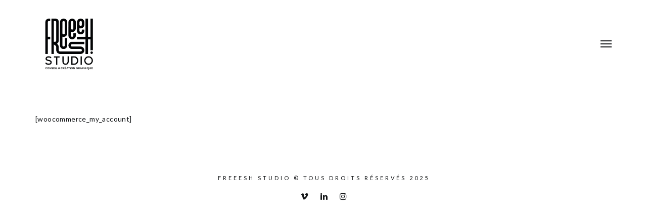

--- FILE ---
content_type: text/css
request_url: https://www.freeesh-studio.com/wp-content/themes/mango/style.css?ver=c2c70b23217be10ec1a70ca0a645b0a7
body_size: 261
content:
/*
Theme Name: Mango
Theme URI: http://neuronthemes.com/mango_classic
Description: Mango is high quality creative theme with unique style and clean code. Mango can be used for many purposed starting from creative portfolios, agencies, freelancers and much more.
Author: NeuronThemes
Author URI: https://themeforest.net/user/neuronthemes/portfolio?ref=neuronthemes
Version: 1.4.2
License: General Public License
License URI: http://www.gnu.org/licenses/gpl.html
Tags: agency, blog, business, clean, creative, freelancers, minimal, portfolio
Text Domain: mango
Domain Path: /languages
*/


--- FILE ---
content_type: application/javascript
request_url: https://www.freeesh-studio.com/wp-content/themes/mango/assets/js/main.js?ver=1.4.2
body_size: 1340
content:
jQuery(document).ready(function(a) {
    "use strict";
    var b = a("header.fixed").outerHeight();
    a("body").css("padding-top", b + "px"), a(window).on("scroll", function() {
        a(this).scrollTop() > 50 ? a("header.fixed").addClass("no-margin") : a("header.fixed").removeClass("no-margin")
    }), a("header ul li.menu-item-has-children > a").append('<span class="drop-down-icon"><i class="fa fa-angle-down"></i></span>'), a(window).width() <= 991 && (a(".default-header").hasClass("second-header") && a(".default-header").removeClass("second-header"), a(".default-header").hasClass("third-header") && a(".default-header").removeClass("third-header")), a(".third-header .menu-item-has-children > a").on("click", function(b) {
        b.preventDefault();
        var c = a(this).next(".sub-menu");
        c.slideToggle().find(".sub-menu").slideUp(), c.find("li").removeClass("sub-menu-open"), a(this).parent().toggleClass("sub-menu-open").siblings().removeClass("sub-menu-open").find(".sub-menu").slideUp()
    }), a(window).width() <= 991 && a(".default-header ul li.menu-item-has-children > a").on("click", function(b) {
        b.preventDefault(), a(this).parent().toggleClass("sub-menu-open").siblings().find(".sub-menu").slideUp(), a(this).next(".sub-menu").slideToggle().find(".sub-menu").slideUp(), a(this).next(".sub-menu").find("li").removeClass("sub-menu-open"), a(this).parent().siblings().removeClass("sub-menu-open")
    }), a(".hamburger > a").on("click", function(b) {
        if (b.preventDefault(), a("header .hamburger").toggleClass("is-active"), a(window).width() <= 991) {
            var c = a("header nav");
            c.is(":visible") ? (c.slideUp().find(".sub-menu").slideUp(), c.find(".sub-menu-open").removeClass("sub-menu-open")) : c.slideDown()
        } else {
            if (a("header .third-header .hamburger").hasClass("is-active")) a("header .third-header .logo img").hasClass("logo-white") && a("header .third-header .logo").addClass("white-logo"), a("header .third-header .logo").addClass("white-color"), a("header .third-header #cartcontents").addClass("white-color"), a("body, html").bind("mousewheel", function() {
                return !1
            }), a("header .third-header .menu-holder").fadeIn("slow"), setTimeout(function() {
                a("header .third-header .menu-holder").addClass("menu-visible")
            }, 400);
            else {
                var d = a("header .third-header .menu-holder");
                d.fadeOut("slow").find(".sub-menu").slideUp(), d.find("li").removeClass("sub-menu-open"), a("body, html").unbind("mousewheel"), a("header .third-header .menu-holder").removeClass("menu-visible"), a("header .third-header .logo").removeClass("white-color"), a("header .third-header .logo").removeClass("white-logo"), a("header .third-header #cartcontents").removeClass("white-color")
            }
            a("header .second-header .hamburger").hasClass("is-active") ? (a("header .second-header nav").addClass("menu-visible"), a("header .second-header").addClass("cart-visible")) : (a("header .second-header nav").removeClass("menu-visible"), a("header .second-header").removeClass("cart-visible"))
        }
    }), a("html").click(function() {
        a("#cartcontents .widget_shopping_cart_content").removeClass("showcartcontents")
    }), a("#cartcontents").click(function(a) {
        a.stopPropagation()
    }), a("#minicart").click(function(b) {
        a("#cartcontents .widget_shopping_cart_content").toggleClass("showcartcontents")
    }), jQuery(".owl-carousel").owlCarousel({
        slideSpeed: 500,
        paginationSpeed: 400,
        loop: true,
        autoPlay: true,
        rewind: false,
        singleItem: !0,
        navigation: !0,
        navigationText: ["<div></div>", "<div></div>"],
        afterAction: function(a) {
            this.$owlItems.removeClass("active"), this.$owlItems.eq(this.currentItem).addClass("active")
        }
    }), a(".active-gallery").magnificPopup({
        gallery: {
            enabled: !0
        },
        image: {
            titleSrc: "title"
        },
        delegate: ".selector .item a",
        type: "image"
    }), a(".project-single").magnificPopup({
        gallery: {
            enabled: !0
        },
        image: {
            titleSrc: "title"
        },
        delegate: ".project-single-gallery a",
        type: "image"
    }), document.addEventListener("touchstart", function() {}, !0), a(window).load(function() {
        a(".loader").fadeOut("slow"), a(".portfolio-masonry").isotope({
            itemSelector: ".selector"
        });
        var b = a(".portfolio-masonry").isotope({
                itemSelector: ".item"
            }),
            c = {
                numberGreaterThan50: function() {
                    var b = a(this).find(".number").text();
                    return parseInt(b, 10) > 50
                },
                ium: function() {
                    var b = a(this).find(".name").text();
                    return b.match(/ium$/)
                }
            };
        a("#filters").on("click", "li", function() {
            var d = a(this).attr("data-filter");
            d = c[d] || d, b.isotope({
                filter: d
            })
        }), a(".filters").each(function(b, c) {
            var d = a(c);
            d.on("click", "li", function() {
                d.find(".active").removeClass("active"), a(this).addClass("active");
            });
        })
    })
});
